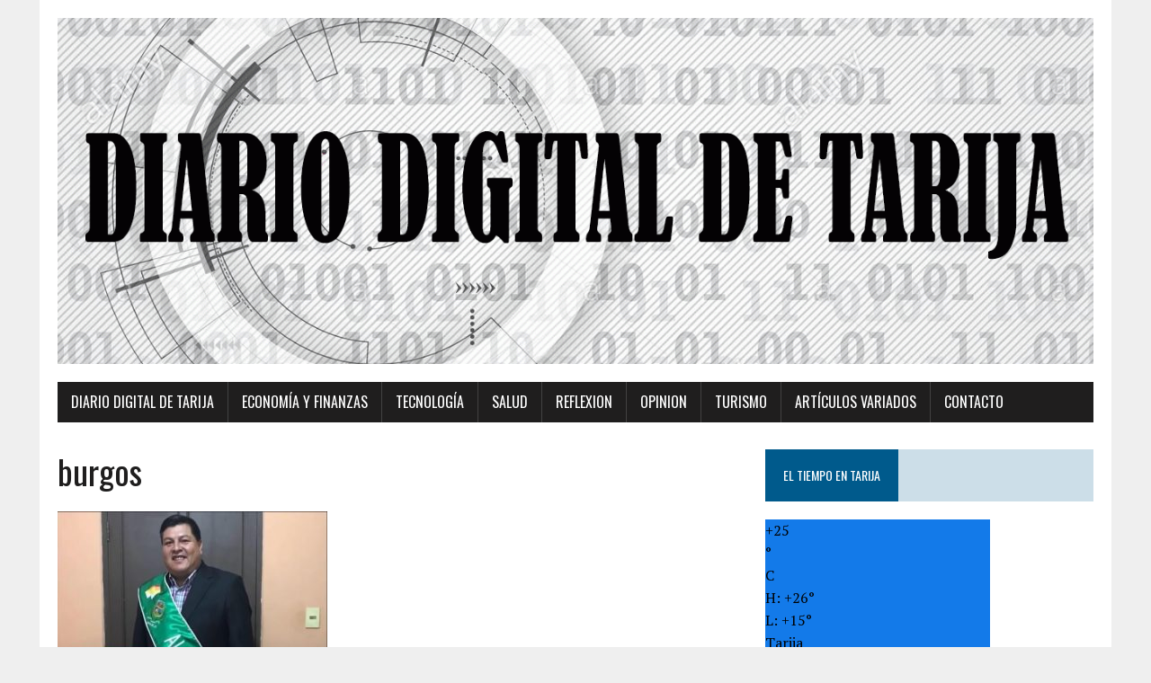

--- FILE ---
content_type: text/html; charset=UTF-8
request_url: https://diarioandaluz.com/titulares/burgos/
body_size: 10642
content:
<!DOCTYPE html>
<html class="no-js" dir="ltr" lang="es" prefix="og: https://ogp.me/ns#">
<head>
<meta charset="UTF-8">
<meta name="viewport" content="width=device-width, initial-scale=1.0">
<link rel="profile" href="http://gmpg.org/xfn/11" />
<title>burgos | Diario Digital de Tarija</title>

		<!-- All in One SEO 4.9.3 - aioseo.com -->
	<meta name="robots" content="max-image-preview:large" />
	<link rel="canonical" href="https://diarioandaluz.com/titulares/burgos/" />
	<meta name="generator" content="All in One SEO (AIOSEO) 4.9.3" />
		<meta property="og:locale" content="es_ES" />
		<meta property="og:site_name" content="Diario Digital de Tarija | El Primer Diario Digital de Tarija" />
		<meta property="og:type" content="article" />
		<meta property="og:title" content="burgos | Diario Digital de Tarija" />
		<meta property="og:url" content="https://diarioandaluz.com/titulares/burgos/" />
		<meta property="article:published_time" content="2021-12-04T11:47:23+00:00" />
		<meta property="article:modified_time" content="2021-12-04T11:47:23+00:00" />
		<meta name="twitter:card" content="summary" />
		<meta name="twitter:title" content="burgos | Diario Digital de Tarija" />
		<script type="application/ld+json" class="aioseo-schema">
			{"@context":"https:\/\/schema.org","@graph":[{"@type":"BreadcrumbList","@id":"https:\/\/diarioandaluz.com\/titulares\/burgos\/#breadcrumblist","itemListElement":[{"@type":"ListItem","@id":"https:\/\/diarioandaluz.com#listItem","position":1,"name":"Home","item":"https:\/\/diarioandaluz.com","nextItem":{"@type":"ListItem","@id":"https:\/\/diarioandaluz.com\/titulares\/burgos\/#listItem","name":"burgos"}},{"@type":"ListItem","@id":"https:\/\/diarioandaluz.com\/titulares\/burgos\/#listItem","position":2,"name":"burgos","previousItem":{"@type":"ListItem","@id":"https:\/\/diarioandaluz.com#listItem","name":"Home"}}]},{"@type":"ItemPage","@id":"https:\/\/diarioandaluz.com\/titulares\/burgos\/#itempage","url":"https:\/\/diarioandaluz.com\/titulares\/burgos\/","name":"burgos | Diario Digital de Tarija","inLanguage":"es-ES","isPartOf":{"@id":"https:\/\/diarioandaluz.com\/#website"},"breadcrumb":{"@id":"https:\/\/diarioandaluz.com\/titulares\/burgos\/#breadcrumblist"},"author":{"@id":"https:\/\/diarioandaluz.com\/author\/u7xl4\/#author"},"creator":{"@id":"https:\/\/diarioandaluz.com\/author\/u7xl4\/#author"},"datePublished":"2021-12-04T07:47:23-04:00","dateModified":"2021-12-04T07:47:23-04:00"},{"@type":"Organization","@id":"https:\/\/diarioandaluz.com\/#organization","name":"Diario Digital de Tarija","description":"El Primer Diario Digital de Tarija","url":"https:\/\/diarioandaluz.com\/"},{"@type":"Person","@id":"https:\/\/diarioandaluz.com\/author\/u7xl4\/#author","url":"https:\/\/diarioandaluz.com\/author\/u7xl4\/","name":"u7xl4","image":{"@type":"ImageObject","@id":"https:\/\/diarioandaluz.com\/titulares\/burgos\/#authorImage","url":"https:\/\/secure.gravatar.com\/avatar\/632de18a17309f2abbd6bb194a63e81556ac95b11366146e481cbce614515bc6?s=96&d=mm&r=g","width":96,"height":96,"caption":"u7xl4"}},{"@type":"WebSite","@id":"https:\/\/diarioandaluz.com\/#website","url":"https:\/\/diarioandaluz.com\/","name":"Diario Digital de Tarija","description":"El Primer Diario Digital de Tarija","inLanguage":"es-ES","publisher":{"@id":"https:\/\/diarioandaluz.com\/#organization"}}]}
		</script>
		<!-- All in One SEO -->

<link rel='dns-prefetch' href='//stats.wp.com' />
<link rel='dns-prefetch' href='//fonts.googleapis.com' />
<link rel='dns-prefetch' href='//widgets.wp.com' />
<link rel='dns-prefetch' href='//s0.wp.com' />
<link rel='dns-prefetch' href='//0.gravatar.com' />
<link rel='dns-prefetch' href='//1.gravatar.com' />
<link rel='dns-prefetch' href='//2.gravatar.com' />
<link rel='preconnect' href='//c0.wp.com' />
<link rel="alternate" type="application/rss+xml" title="Diario Digital de Tarija &raquo; Feed" href="https://diarioandaluz.com/feed/" />
<link rel="alternate" type="application/rss+xml" title="Diario Digital de Tarija &raquo; Feed de los comentarios" href="https://diarioandaluz.com/comments/feed/" />
<link rel="alternate" type="application/rss+xml" title="Diario Digital de Tarija &raquo; Comentario burgos del feed" href="https://diarioandaluz.com/titulares/burgos/feed/" />
<link rel="alternate" title="oEmbed (JSON)" type="application/json+oembed" href="https://diarioandaluz.com/wp-json/oembed/1.0/embed?url=https%3A%2F%2Fdiarioandaluz.com%2Ftitulares%2Fburgos%2F" />
<link rel="alternate" title="oEmbed (XML)" type="text/xml+oembed" href="https://diarioandaluz.com/wp-json/oembed/1.0/embed?url=https%3A%2F%2Fdiarioandaluz.com%2Ftitulares%2Fburgos%2F&#038;format=xml" />
<style id='wp-img-auto-sizes-contain-inline-css' type='text/css'>
img:is([sizes=auto i],[sizes^="auto," i]){contain-intrinsic-size:3000px 1500px}
/*# sourceURL=wp-img-auto-sizes-contain-inline-css */
</style>
<style id='wp-emoji-styles-inline-css' type='text/css'>

	img.wp-smiley, img.emoji {
		display: inline !important;
		border: none !important;
		box-shadow: none !important;
		height: 1em !important;
		width: 1em !important;
		margin: 0 0.07em !important;
		vertical-align: -0.1em !important;
		background: none !important;
		padding: 0 !important;
	}
/*# sourceURL=wp-emoji-styles-inline-css */
</style>
<style id='wp-block-library-inline-css' type='text/css'>
:root{--wp-block-synced-color:#7a00df;--wp-block-synced-color--rgb:122,0,223;--wp-bound-block-color:var(--wp-block-synced-color);--wp-editor-canvas-background:#ddd;--wp-admin-theme-color:#007cba;--wp-admin-theme-color--rgb:0,124,186;--wp-admin-theme-color-darker-10:#006ba1;--wp-admin-theme-color-darker-10--rgb:0,107,160.5;--wp-admin-theme-color-darker-20:#005a87;--wp-admin-theme-color-darker-20--rgb:0,90,135;--wp-admin-border-width-focus:2px}@media (min-resolution:192dpi){:root{--wp-admin-border-width-focus:1.5px}}.wp-element-button{cursor:pointer}:root .has-very-light-gray-background-color{background-color:#eee}:root .has-very-dark-gray-background-color{background-color:#313131}:root .has-very-light-gray-color{color:#eee}:root .has-very-dark-gray-color{color:#313131}:root .has-vivid-green-cyan-to-vivid-cyan-blue-gradient-background{background:linear-gradient(135deg,#00d084,#0693e3)}:root .has-purple-crush-gradient-background{background:linear-gradient(135deg,#34e2e4,#4721fb 50%,#ab1dfe)}:root .has-hazy-dawn-gradient-background{background:linear-gradient(135deg,#faaca8,#dad0ec)}:root .has-subdued-olive-gradient-background{background:linear-gradient(135deg,#fafae1,#67a671)}:root .has-atomic-cream-gradient-background{background:linear-gradient(135deg,#fdd79a,#004a59)}:root .has-nightshade-gradient-background{background:linear-gradient(135deg,#330968,#31cdcf)}:root .has-midnight-gradient-background{background:linear-gradient(135deg,#020381,#2874fc)}:root{--wp--preset--font-size--normal:16px;--wp--preset--font-size--huge:42px}.has-regular-font-size{font-size:1em}.has-larger-font-size{font-size:2.625em}.has-normal-font-size{font-size:var(--wp--preset--font-size--normal)}.has-huge-font-size{font-size:var(--wp--preset--font-size--huge)}.has-text-align-center{text-align:center}.has-text-align-left{text-align:left}.has-text-align-right{text-align:right}.has-fit-text{white-space:nowrap!important}#end-resizable-editor-section{display:none}.aligncenter{clear:both}.items-justified-left{justify-content:flex-start}.items-justified-center{justify-content:center}.items-justified-right{justify-content:flex-end}.items-justified-space-between{justify-content:space-between}.screen-reader-text{border:0;clip-path:inset(50%);height:1px;margin:-1px;overflow:hidden;padding:0;position:absolute;width:1px;word-wrap:normal!important}.screen-reader-text:focus{background-color:#ddd;clip-path:none;color:#444;display:block;font-size:1em;height:auto;left:5px;line-height:normal;padding:15px 23px 14px;text-decoration:none;top:5px;width:auto;z-index:100000}html :where(.has-border-color){border-style:solid}html :where([style*=border-top-color]){border-top-style:solid}html :where([style*=border-right-color]){border-right-style:solid}html :where([style*=border-bottom-color]){border-bottom-style:solid}html :where([style*=border-left-color]){border-left-style:solid}html :where([style*=border-width]){border-style:solid}html :where([style*=border-top-width]){border-top-style:solid}html :where([style*=border-right-width]){border-right-style:solid}html :where([style*=border-bottom-width]){border-bottom-style:solid}html :where([style*=border-left-width]){border-left-style:solid}html :where(img[class*=wp-image-]){height:auto;max-width:100%}:where(figure){margin:0 0 1em}html :where(.is-position-sticky){--wp-admin--admin-bar--position-offset:var(--wp-admin--admin-bar--height,0px)}@media screen and (max-width:600px){html :where(.is-position-sticky){--wp-admin--admin-bar--position-offset:0px}}

/*# sourceURL=wp-block-library-inline-css */
</style><style id='global-styles-inline-css' type='text/css'>
:root{--wp--preset--aspect-ratio--square: 1;--wp--preset--aspect-ratio--4-3: 4/3;--wp--preset--aspect-ratio--3-4: 3/4;--wp--preset--aspect-ratio--3-2: 3/2;--wp--preset--aspect-ratio--2-3: 2/3;--wp--preset--aspect-ratio--16-9: 16/9;--wp--preset--aspect-ratio--9-16: 9/16;--wp--preset--color--black: #000000;--wp--preset--color--cyan-bluish-gray: #abb8c3;--wp--preset--color--white: #ffffff;--wp--preset--color--pale-pink: #f78da7;--wp--preset--color--vivid-red: #cf2e2e;--wp--preset--color--luminous-vivid-orange: #ff6900;--wp--preset--color--luminous-vivid-amber: #fcb900;--wp--preset--color--light-green-cyan: #7bdcb5;--wp--preset--color--vivid-green-cyan: #00d084;--wp--preset--color--pale-cyan-blue: #8ed1fc;--wp--preset--color--vivid-cyan-blue: #0693e3;--wp--preset--color--vivid-purple: #9b51e0;--wp--preset--gradient--vivid-cyan-blue-to-vivid-purple: linear-gradient(135deg,rgb(6,147,227) 0%,rgb(155,81,224) 100%);--wp--preset--gradient--light-green-cyan-to-vivid-green-cyan: linear-gradient(135deg,rgb(122,220,180) 0%,rgb(0,208,130) 100%);--wp--preset--gradient--luminous-vivid-amber-to-luminous-vivid-orange: linear-gradient(135deg,rgb(252,185,0) 0%,rgb(255,105,0) 100%);--wp--preset--gradient--luminous-vivid-orange-to-vivid-red: linear-gradient(135deg,rgb(255,105,0) 0%,rgb(207,46,46) 100%);--wp--preset--gradient--very-light-gray-to-cyan-bluish-gray: linear-gradient(135deg,rgb(238,238,238) 0%,rgb(169,184,195) 100%);--wp--preset--gradient--cool-to-warm-spectrum: linear-gradient(135deg,rgb(74,234,220) 0%,rgb(151,120,209) 20%,rgb(207,42,186) 40%,rgb(238,44,130) 60%,rgb(251,105,98) 80%,rgb(254,248,76) 100%);--wp--preset--gradient--blush-light-purple: linear-gradient(135deg,rgb(255,206,236) 0%,rgb(152,150,240) 100%);--wp--preset--gradient--blush-bordeaux: linear-gradient(135deg,rgb(254,205,165) 0%,rgb(254,45,45) 50%,rgb(107,0,62) 100%);--wp--preset--gradient--luminous-dusk: linear-gradient(135deg,rgb(255,203,112) 0%,rgb(199,81,192) 50%,rgb(65,88,208) 100%);--wp--preset--gradient--pale-ocean: linear-gradient(135deg,rgb(255,245,203) 0%,rgb(182,227,212) 50%,rgb(51,167,181) 100%);--wp--preset--gradient--electric-grass: linear-gradient(135deg,rgb(202,248,128) 0%,rgb(113,206,126) 100%);--wp--preset--gradient--midnight: linear-gradient(135deg,rgb(2,3,129) 0%,rgb(40,116,252) 100%);--wp--preset--font-size--small: 13px;--wp--preset--font-size--medium: 20px;--wp--preset--font-size--large: 36px;--wp--preset--font-size--x-large: 42px;--wp--preset--spacing--20: 0.44rem;--wp--preset--spacing--30: 0.67rem;--wp--preset--spacing--40: 1rem;--wp--preset--spacing--50: 1.5rem;--wp--preset--spacing--60: 2.25rem;--wp--preset--spacing--70: 3.38rem;--wp--preset--spacing--80: 5.06rem;--wp--preset--shadow--natural: 6px 6px 9px rgba(0, 0, 0, 0.2);--wp--preset--shadow--deep: 12px 12px 50px rgba(0, 0, 0, 0.4);--wp--preset--shadow--sharp: 6px 6px 0px rgba(0, 0, 0, 0.2);--wp--preset--shadow--outlined: 6px 6px 0px -3px rgb(255, 255, 255), 6px 6px rgb(0, 0, 0);--wp--preset--shadow--crisp: 6px 6px 0px rgb(0, 0, 0);}:where(.is-layout-flex){gap: 0.5em;}:where(.is-layout-grid){gap: 0.5em;}body .is-layout-flex{display: flex;}.is-layout-flex{flex-wrap: wrap;align-items: center;}.is-layout-flex > :is(*, div){margin: 0;}body .is-layout-grid{display: grid;}.is-layout-grid > :is(*, div){margin: 0;}:where(.wp-block-columns.is-layout-flex){gap: 2em;}:where(.wp-block-columns.is-layout-grid){gap: 2em;}:where(.wp-block-post-template.is-layout-flex){gap: 1.25em;}:where(.wp-block-post-template.is-layout-grid){gap: 1.25em;}.has-black-color{color: var(--wp--preset--color--black) !important;}.has-cyan-bluish-gray-color{color: var(--wp--preset--color--cyan-bluish-gray) !important;}.has-white-color{color: var(--wp--preset--color--white) !important;}.has-pale-pink-color{color: var(--wp--preset--color--pale-pink) !important;}.has-vivid-red-color{color: var(--wp--preset--color--vivid-red) !important;}.has-luminous-vivid-orange-color{color: var(--wp--preset--color--luminous-vivid-orange) !important;}.has-luminous-vivid-amber-color{color: var(--wp--preset--color--luminous-vivid-amber) !important;}.has-light-green-cyan-color{color: var(--wp--preset--color--light-green-cyan) !important;}.has-vivid-green-cyan-color{color: var(--wp--preset--color--vivid-green-cyan) !important;}.has-pale-cyan-blue-color{color: var(--wp--preset--color--pale-cyan-blue) !important;}.has-vivid-cyan-blue-color{color: var(--wp--preset--color--vivid-cyan-blue) !important;}.has-vivid-purple-color{color: var(--wp--preset--color--vivid-purple) !important;}.has-black-background-color{background-color: var(--wp--preset--color--black) !important;}.has-cyan-bluish-gray-background-color{background-color: var(--wp--preset--color--cyan-bluish-gray) !important;}.has-white-background-color{background-color: var(--wp--preset--color--white) !important;}.has-pale-pink-background-color{background-color: var(--wp--preset--color--pale-pink) !important;}.has-vivid-red-background-color{background-color: var(--wp--preset--color--vivid-red) !important;}.has-luminous-vivid-orange-background-color{background-color: var(--wp--preset--color--luminous-vivid-orange) !important;}.has-luminous-vivid-amber-background-color{background-color: var(--wp--preset--color--luminous-vivid-amber) !important;}.has-light-green-cyan-background-color{background-color: var(--wp--preset--color--light-green-cyan) !important;}.has-vivid-green-cyan-background-color{background-color: var(--wp--preset--color--vivid-green-cyan) !important;}.has-pale-cyan-blue-background-color{background-color: var(--wp--preset--color--pale-cyan-blue) !important;}.has-vivid-cyan-blue-background-color{background-color: var(--wp--preset--color--vivid-cyan-blue) !important;}.has-vivid-purple-background-color{background-color: var(--wp--preset--color--vivid-purple) !important;}.has-black-border-color{border-color: var(--wp--preset--color--black) !important;}.has-cyan-bluish-gray-border-color{border-color: var(--wp--preset--color--cyan-bluish-gray) !important;}.has-white-border-color{border-color: var(--wp--preset--color--white) !important;}.has-pale-pink-border-color{border-color: var(--wp--preset--color--pale-pink) !important;}.has-vivid-red-border-color{border-color: var(--wp--preset--color--vivid-red) !important;}.has-luminous-vivid-orange-border-color{border-color: var(--wp--preset--color--luminous-vivid-orange) !important;}.has-luminous-vivid-amber-border-color{border-color: var(--wp--preset--color--luminous-vivid-amber) !important;}.has-light-green-cyan-border-color{border-color: var(--wp--preset--color--light-green-cyan) !important;}.has-vivid-green-cyan-border-color{border-color: var(--wp--preset--color--vivid-green-cyan) !important;}.has-pale-cyan-blue-border-color{border-color: var(--wp--preset--color--pale-cyan-blue) !important;}.has-vivid-cyan-blue-border-color{border-color: var(--wp--preset--color--vivid-cyan-blue) !important;}.has-vivid-purple-border-color{border-color: var(--wp--preset--color--vivid-purple) !important;}.has-vivid-cyan-blue-to-vivid-purple-gradient-background{background: var(--wp--preset--gradient--vivid-cyan-blue-to-vivid-purple) !important;}.has-light-green-cyan-to-vivid-green-cyan-gradient-background{background: var(--wp--preset--gradient--light-green-cyan-to-vivid-green-cyan) !important;}.has-luminous-vivid-amber-to-luminous-vivid-orange-gradient-background{background: var(--wp--preset--gradient--luminous-vivid-amber-to-luminous-vivid-orange) !important;}.has-luminous-vivid-orange-to-vivid-red-gradient-background{background: var(--wp--preset--gradient--luminous-vivid-orange-to-vivid-red) !important;}.has-very-light-gray-to-cyan-bluish-gray-gradient-background{background: var(--wp--preset--gradient--very-light-gray-to-cyan-bluish-gray) !important;}.has-cool-to-warm-spectrum-gradient-background{background: var(--wp--preset--gradient--cool-to-warm-spectrum) !important;}.has-blush-light-purple-gradient-background{background: var(--wp--preset--gradient--blush-light-purple) !important;}.has-blush-bordeaux-gradient-background{background: var(--wp--preset--gradient--blush-bordeaux) !important;}.has-luminous-dusk-gradient-background{background: var(--wp--preset--gradient--luminous-dusk) !important;}.has-pale-ocean-gradient-background{background: var(--wp--preset--gradient--pale-ocean) !important;}.has-electric-grass-gradient-background{background: var(--wp--preset--gradient--electric-grass) !important;}.has-midnight-gradient-background{background: var(--wp--preset--gradient--midnight) !important;}.has-small-font-size{font-size: var(--wp--preset--font-size--small) !important;}.has-medium-font-size{font-size: var(--wp--preset--font-size--medium) !important;}.has-large-font-size{font-size: var(--wp--preset--font-size--large) !important;}.has-x-large-font-size{font-size: var(--wp--preset--font-size--x-large) !important;}
/*# sourceURL=global-styles-inline-css */
</style>

<style id='classic-theme-styles-inline-css' type='text/css'>
/*! This file is auto-generated */
.wp-block-button__link{color:#fff;background-color:#32373c;border-radius:9999px;box-shadow:none;text-decoration:none;padding:calc(.667em + 2px) calc(1.333em + 2px);font-size:1.125em}.wp-block-file__button{background:#32373c;color:#fff;text-decoration:none}
/*# sourceURL=/wp-includes/css/classic-themes.min.css */
</style>
<link rel='stylesheet' id='aptf-bxslider-css' href='https://diarioandaluz.com/wp-content/plugins/accesspress-twitter-feed/css/jquery.bxslider.css?ver=1.6.9' type='text/css' media='all' />
<link rel='stylesheet' id='aptf-front-css-css' href='https://diarioandaluz.com/wp-content/plugins/accesspress-twitter-feed/css/frontend.css?ver=1.6.9' type='text/css' media='all' />
<link rel='stylesheet' id='aptf-font-css-css' href='https://diarioandaluz.com/wp-content/plugins/accesspress-twitter-feed/css/fonts.css?ver=1.6.9' type='text/css' media='all' />
<link rel='stylesheet' id='share-on-whatsapp-style-file-css' href='https://diarioandaluz.com/wp-content/plugins/share-post-on-whatsapp/includes/whatsappshare.css?ver=6.9' type='text/css' media='all' />
<link rel='stylesheet' id='mh-google-fonts-css' href='https://fonts.googleapis.com/css?family=Oswald:400,700,300|PT+Serif:400,400italic,700,700italic' type='text/css' media='all' />
<link rel='stylesheet' id='mh-font-awesome-css' href='https://diarioandaluz.com/wp-content/themes/mh-newsdesk-lite/includes/font-awesome.min.css' type='text/css' media='all' />
<link rel='stylesheet' id='mh-style-css' href='https://diarioandaluz.com/wp-content/themes/mh-newsdesk-lite/style.css?ver=6.9' type='text/css' media='all' />
<link rel='stylesheet' id='jetpack_likes-css' href='https://c0.wp.com/p/jetpack/15.4/modules/likes/style.css' type='text/css' media='all' />
<script type="text/javascript" src="https://c0.wp.com/c/6.9/wp-includes/js/jquery/jquery.min.js" id="jquery-core-js"></script>
<script type="text/javascript" src="https://c0.wp.com/c/6.9/wp-includes/js/jquery/jquery-migrate.min.js" id="jquery-migrate-js"></script>
<script type="text/javascript" src="https://diarioandaluz.com/wp-content/plugins/accesspress-twitter-feed/js/jquery.bxslider.min.js?ver=1.6.9" id="aptf-bxslider-js"></script>
<script type="text/javascript" src="https://diarioandaluz.com/wp-content/plugins/accesspress-twitter-feed/js/frontend.js?ver=1.6.9" id="aptf-front-js-js"></script>
<script type="text/javascript" src="https://diarioandaluz.com/wp-content/plugins/share-post-on-whatsapp/includes/whatsappshare.js?ver=6.9" id="share-on-whatsapp-script-file-js"></script>
<script type="text/javascript" src="https://diarioandaluz.com/wp-content/themes/mh-newsdesk-lite/js/scripts.js?ver=6.9" id="mh-scripts-js"></script>
<link rel="https://api.w.org/" href="https://diarioandaluz.com/wp-json/" /><link rel="alternate" title="JSON" type="application/json" href="https://diarioandaluz.com/wp-json/wp/v2/media/84121" /><link rel="EditURI" type="application/rsd+xml" title="RSD" href="https://diarioandaluz.com/xmlrpc.php?rsd" />
<meta name="generator" content="WordPress 6.9" />
<link rel='shortlink' href='https://diarioandaluz.com/?p=84121' />
	<style>img#wpstats{display:none}</style>
		<!--[if lt IE 9]>
<script src="https://diarioandaluz.com/wp-content/themes/mh-newsdesk-lite/js/css3-mediaqueries.js"></script>
<![endif]-->
<link rel="icon" href="https://diarioandaluz.com/wp-content/uploads/2019/09/cropped-logo-perfil-1-32x32.png" sizes="32x32" />
<link rel="icon" href="https://diarioandaluz.com/wp-content/uploads/2019/09/cropped-logo-perfil-1-192x192.png" sizes="192x192" />
<link rel="apple-touch-icon" href="https://diarioandaluz.com/wp-content/uploads/2019/09/cropped-logo-perfil-1-180x180.png" />
<meta name="msapplication-TileImage" content="https://diarioandaluz.com/wp-content/uploads/2019/09/cropped-logo-perfil-1-270x270.png" />
</head>
<body class="attachment wp-singular attachment-template-default attachmentid-84121 attachment-jpeg wp-theme-mh-newsdesk-lite mh-right-sb">
<div id="mh-wrapper">
<header class="mh-header">
	<div class="header-wrap mh-clearfix">
		<a href="https://diarioandaluz.com/" title="Diario Digital de Tarija" rel="home">
<div class="logo-wrap" role="banner">
<img src="https://diarioandaluz.com/wp-content/uploads/2019/09/cropped-header-diario-digital-1.gif" height="434" width="1300" alt="Diario Digital de Tarija" />
</div>
</a>
	</div>
	<div class="header-menu mh-clearfix">
		<nav class="main-nav mh-clearfix">
			<div class="menu-principal-container"><ul id="menu-principal" class="menu"><li id="menu-item-82462" class="menu-item menu-item-type-post_type menu-item-object-page menu-item-home menu-item-82462"><a href="https://diarioandaluz.com/">Diario Digital de Tarija</a></li>
<li id="menu-item-70075" class="menu-item menu-item-type-taxonomy menu-item-object-category menu-item-70075"><a href="https://diarioandaluz.com/category/economia-y-finanzas/">Economía y Finanzas</a></li>
<li id="menu-item-84923" class="menu-item menu-item-type-taxonomy menu-item-object-category menu-item-84923"><a href="https://diarioandaluz.com/category/tecnologia/">TECNOLOGÍA</a></li>
<li id="menu-item-70093" class="menu-item menu-item-type-taxonomy menu-item-object-category menu-item-70093"><a href="https://diarioandaluz.com/category/salud/">Salud</a></li>
<li id="menu-item-70076" class="menu-item menu-item-type-taxonomy menu-item-object-category menu-item-70076"><a href="https://diarioandaluz.com/category/reflexion/">Reflexion</a></li>
<li id="menu-item-78747" class="menu-item menu-item-type-taxonomy menu-item-object-category menu-item-78747"><a href="https://diarioandaluz.com/category/opinion/">Opinion</a></li>
<li id="menu-item-84925" class="menu-item menu-item-type-taxonomy menu-item-object-category menu-item-84925"><a href="https://diarioandaluz.com/category/turismo/">Turismo</a></li>
<li id="menu-item-70095" class="menu-item menu-item-type-taxonomy menu-item-object-category menu-item-70095"><a href="https://diarioandaluz.com/category/front/">Artículos variados</a></li>
<li id="menu-item-70429" class="menu-item menu-item-type-post_type menu-item-object-page menu-item-70429"><a href="https://diarioandaluz.com/contacto-2/">Contacto</a></li>
</ul></div>		</nav>
	</div>
</header><div class="mh-section mh-group">
	<div id="main-content" class="mh-content"><article id="post-84121" class="post-84121 attachment type-attachment status-inherit hentry">
	<header class="entry-header">
		<h1 class="page-title">burgos</h1>
	</header>
	<div class="entry-content mh-clearfix">
		<p class="attachment"><a href='https://diarioandaluz.com/wp-content/uploads/2021/12/burgos.jpg'><img fetchpriority="high" decoding="async" width="300" height="212" src="https://diarioandaluz.com/wp-content/uploads/2021/12/burgos-300x212.jpg" class="attachment-medium size-medium" alt="" srcset="https://diarioandaluz.com/wp-content/uploads/2021/12/burgos-300x212.jpg 300w, https://diarioandaluz.com/wp-content/uploads/2021/12/burgos.jpg 617w" sizes="(max-width: 300px) 100vw, 300px" data-attachment-id="84121" data-permalink="https://diarioandaluz.com/titulares/burgos/" data-orig-file="https://diarioandaluz.com/wp-content/uploads/2021/12/burgos.jpg" data-orig-size="617,437" data-comments-opened="1" data-image-meta="{&quot;aperture&quot;:&quot;0&quot;,&quot;credit&quot;:&quot;&quot;,&quot;camera&quot;:&quot;&quot;,&quot;caption&quot;:&quot;&quot;,&quot;created_timestamp&quot;:&quot;0&quot;,&quot;copyright&quot;:&quot;&quot;,&quot;focal_length&quot;:&quot;0&quot;,&quot;iso&quot;:&quot;0&quot;,&quot;shutter_speed&quot;:&quot;0&quot;,&quot;title&quot;:&quot;&quot;,&quot;orientation&quot;:&quot;0&quot;}" data-image-title="burgos" data-image-description="" data-image-caption="" data-medium-file="https://diarioandaluz.com/wp-content/uploads/2021/12/burgos-300x212.jpg" data-large-file="https://diarioandaluz.com/wp-content/uploads/2021/12/burgos.jpg" /></a></p>
<div class='share-to-whatsapp-wrapper'><div class='share-on-whsp'>Share on: </div><a data-text='burgos' data-link='https://diarioandaluz.com/titulares/burgos/' class='whatsapp-button whatsapp-share'>WhatsApp</a><div class='clear '></div></div>	</div>
</article><div class="comments-wrap">
<h4 class="comment-section-title"><span class="comment-count">Sé el primero en comentar</span> <span class="comment-count-more">en «burgos»</span></h4>
</div>
	<div id="respond" class="comment-respond">
		<h3 id="reply-title" class="comment-reply-title">Deja un comentario <small><a rel="nofollow" id="cancel-comment-reply-link" href="/titulares/burgos/#respond" style="display:none;">Cancelar la respuesta</a></small></h3><form action="https://diarioandaluz.com/wp-comments-post.php" method="post" id="commentform" class="comment-form"><p class="comment-notes">Tu dirección de correo electrónico no será publicada.</p><p class="comment-form-comment"><label for="comment">Comentario</label><br/><textarea id="comment" name="comment" cols="45" rows="5" aria-required="true"></textarea></p><p class="comment-form-author"><label for="author">Nombre</label><span class="required">*</span><br/><input id="author" name="author" type="text" value="" size="30" aria-required='true' /></p>
<p class="comment-form-email"><label for="email">Correo electrónico</label><span class="required">*</span><br/><input id="email" name="email" type="text" value="" size="30" aria-required='true' /></p>
<p class="comment-form-url"><label for="url">Web</label><br/><input id="url" name="url" type="text" value="" size="30" /></p>
<p class="comment-form-cookies-consent"><input id="wp-comment-cookies-consent" name="wp-comment-cookies-consent" type="checkbox" value="yes" /><label for="wp-comment-cookies-consent">Guardar mi nombre, correo electrónico y web en este navegador para la próxima vez que haga un comentario.</label></p>
<p class="form-submit"><input name="submit" type="submit" id="submit" class="submit" value="Publicar el comentario" /> <input type='hidden' name='comment_post_ID' value='84121' id='comment_post_ID' />
<input type='hidden' name='comment_parent' id='comment_parent' value='0' />
</p><p style="display: none !important;" class="akismet-fields-container" data-prefix="ak_"><label>&#916;<textarea name="ak_hp_textarea" cols="45" rows="8" maxlength="100"></textarea></label><input type="hidden" id="ak_js_1" name="ak_js" value="178"/><script>document.getElementById( "ak_js_1" ).setAttribute( "value", ( new Date() ).getTime() );</script></p></form>	</div><!-- #respond -->
		</div>
	<aside class="mh-sidebar">
	<div id="text-7" class="sb-widget mh-clearfix widget_text"><h4 class="widget-title"><span>El tiempo en Tarija</span></h4>			<div class="textwidget"><p><!-- weather widget start --></p>
<div id="m-booked-weather-bl250-8115">
<div class="booked-wzs-250-175 weather-customize" style="background-color:#137AE9;width:250px;" id="width1">
<div class="booked-wzs-250-175_in">
<div class="booked-wzs-250-175-data">
<div class="booked-wzs-250-175-left-img wrz-03"> </div>
<div class="booked-wzs-250-175-right">
<div class="booked-wzs-day-deck">
<div class="booked-wzs-day-val">
<div class="booked-wzs-day-number"><span class="plus">+</span>21</div>
<div class="booked-wzs-day-dergee">
<div class="booked-wzs-day-dergee-val">&deg;</div>
<div class="booked-wzs-day-dergee-name">C</div>
</p></div>
</p></div>
<div class="booked-wzs-day">
<div class="booked-wzs-day-d">H: <span class="plus">+</span>25&deg;</div>
<div class="booked-wzs-day-n">L: <span class="plus">+</span>8&deg;</div>
</p></div>
</p></div>
<div class="booked-wzs-250-175-info">
<div class="booked-wzs-250-175-city">Tarija </div>
<div class="booked-wzs-250-175-date">Martes, 22 Junio</div>
<div class="booked-wzs-left"> <span class="booked-wzs-bottom-l">Previsión para 7 días</span> </div>
</p></div>
</p></div>
</p></div>
<table cellpadding="0" cellspacing="0" class="booked-wzs-table-250">
<tr>
<td>Mié</td>
<td>Juv</td>
<td>Vie</td>
<td>Sáb</td>
<td>Dom</td>
<td>Lun</td>
</tr>
<tr>
<td class="week-day-ico">
<div class="wrz-sml wrzs-03"></div>
</td>
<td class="week-day-ico">
<div class="wrz-sml wrzs-01"></div>
</td>
<td class="week-day-ico">
<div class="wrz-sml wrzs-03"></div>
</td>
<td class="week-day-ico">
<div class="wrz-sml wrzs-03"></div>
</td>
<td class="week-day-ico">
<div class="wrz-sml wrzs-03"></div>
</td>
<td class="week-day-ico">
<div class="wrz-sml wrzs-03"></div>
</td>
</tr>
<tr>
<td class="week-day-val"><span class="plus">+</span>29&deg;</td>
<td class="week-day-val"><span class="plus">+</span>20&deg;</td>
<td class="week-day-val"><span class="plus">+</span>23&deg;</td>
<td class="week-day-val"><span class="plus">+</span>18&deg;</td>
<td class="week-day-val"><span class="plus">+</span>8&deg;</td>
<td class="week-day-val"><span class="plus">+</span>12&deg;</td>
</tr>
<tr>
<td class="week-day-val"><span class="plus">+</span>14&deg;</td>
<td class="week-day-val"><span class="plus">+</span>10&deg;</td>
<td class="week-day-val"><span class="plus">+</span>10&deg;</td>
<td class="week-day-val"><span class="plus">+</span>7&deg;</td>
<td class="week-day-val"><span class="plus">+</span>4&deg;</td>
<td class="week-day-val"><span class="plus">+</span>4&deg;</td>
</tr>
</table>
<p> </a> </div>
</p></div>
</p></div>
<p><script type="text/javascript"> var css_file=document.createElement("link"); var widgetUrl = location.href; css_file.setAttribute("rel","stylesheet"); css_file.setAttribute("type","text/css"); css_file.setAttribute("href",'https://s.bookcdn.com/css/w/booked-wzs-widget-275.css?v=0.0.1'); document.getElementsByTagName("head")[0].appendChild(css_file); function setWidgetData_8115(data) { if(typeof(data) != 'undefined' && data.results.length > 0) { for(var i = 0; i < data.results.length; ++i) { var objMainBlock = document.getElementById('m-booked-weather-bl250-8115'); if(objMainBlock !== null) { var copyBlock = document.getElementById('m-bookew-weather-copy-'+data.results[i].widget_type); objMainBlock.innerHTML = data.results[i].html_code; if(copyBlock !== null) objMainBlock.appendChild(copyBlock); } } } else { alert('data=undefined||data.results is empty'); } } var widgetSrc = "https://widgets.booked.net/weather/info?action=get_weather_info;ver=7;cityID=10826;type=3;scode=124;ltid=3458;domid=582;anc_id=93970;countday=undefined;cmetric=1;wlangID=4;color=137AE9;wwidth=250;header_color=ffffff;text_color=333333;link_color=08488D;border_form=1;footer_color=ffffff;footer_text_color=333333;transparent=0;v=0.0.1";widgetSrc += ';ref=' + widgetUrl;widgetSrc += ';rand_id=8115';var weatherBookedScript = document.createElement("script"); weatherBookedScript.setAttribute("type", "text/javascript"); weatherBookedScript.src = widgetSrc; document.body.appendChild(weatherBookedScript) </script><!-- weather widget end --></p>
</div>
		</div><div id="media_image-6" class="sb-widget mh-clearfix widget_media_image"><h4 class="widget-title"><span>EN UN DIA COMO HOY</span></h4><a href="https://diarioandaluz.com/2017/01/30/en-un-dia-como-hoy-30-de-enero/"><img width="850" height="510" src="https://diarioandaluz.com/wp-content/uploads/2021/01/mahatma-gandhi.jpg" class="image wp-image-82903  attachment-full size-full" alt="" style="max-width: 100%; height: auto;" title="EN UN DIA COMO HOY" decoding="async" loading="lazy" srcset="https://diarioandaluz.com/wp-content/uploads/2021/01/mahatma-gandhi.jpg 850w, https://diarioandaluz.com/wp-content/uploads/2021/01/mahatma-gandhi-300x180.jpg 300w, https://diarioandaluz.com/wp-content/uploads/2021/01/mahatma-gandhi-768x461.jpg 768w" sizes="auto, (max-width: 850px) 100vw, 850px" data-attachment-id="82903" data-permalink="https://diarioandaluz.com/mahatma-gandhi/" data-orig-file="https://diarioandaluz.com/wp-content/uploads/2021/01/mahatma-gandhi.jpg" data-orig-size="850,510" data-comments-opened="1" data-image-meta="{&quot;aperture&quot;:&quot;0&quot;,&quot;credit&quot;:&quot;&quot;,&quot;camera&quot;:&quot;&quot;,&quot;caption&quot;:&quot;&quot;,&quot;created_timestamp&quot;:&quot;0&quot;,&quot;copyright&quot;:&quot;&quot;,&quot;focal_length&quot;:&quot;0&quot;,&quot;iso&quot;:&quot;0&quot;,&quot;shutter_speed&quot;:&quot;0&quot;,&quot;title&quot;:&quot;&quot;,&quot;orientation&quot;:&quot;0&quot;}" data-image-title="mahatma-gandhi" data-image-description="" data-image-caption="" data-medium-file="https://diarioandaluz.com/wp-content/uploads/2021/01/mahatma-gandhi-300x180.jpg" data-large-file="https://diarioandaluz.com/wp-content/uploads/2021/01/mahatma-gandhi.jpg" /></a></div><div id="media_image-2" class="sb-widget mh-clearfix widget_media_image"><h4 class="widget-title"><span>Ayuda Social</span></h4><img width="300" height="210" src="https://diarioandaluz.com/wp-content/uploads/2019/09/cam-300x210.jpg" class="image wp-image-70078  attachment-medium size-medium" alt="" style="max-width: 100%; height: auto;" decoding="async" loading="lazy" data-attachment-id="70078" data-permalink="https://diarioandaluz.com/cam/" data-orig-file="https://diarioandaluz.com/wp-content/uploads/2019/09/cam.jpg" data-orig-size="300,210" data-comments-opened="1" data-image-meta="{&quot;aperture&quot;:&quot;0&quot;,&quot;credit&quot;:&quot;&quot;,&quot;camera&quot;:&quot;&quot;,&quot;caption&quot;:&quot;&quot;,&quot;created_timestamp&quot;:&quot;0&quot;,&quot;copyright&quot;:&quot;&quot;,&quot;focal_length&quot;:&quot;0&quot;,&quot;iso&quot;:&quot;0&quot;,&quot;shutter_speed&quot;:&quot;0&quot;,&quot;title&quot;:&quot;&quot;,&quot;orientation&quot;:&quot;0&quot;}" data-image-title="cam" data-image-description="" data-image-caption="" data-medium-file="https://diarioandaluz.com/wp-content/uploads/2019/09/cam-300x210.jpg" data-large-file="https://diarioandaluz.com/wp-content/uploads/2019/09/cam.jpg" /></div><div id="media_image-7" class="sb-widget mh-clearfix widget_media_image"><h4 class="widget-title"><span>Portal Digital de Tarija</span></h4><a href="https://tarija-digital.com/"><img width="300" height="209" src="https://diarioandaluz.com/wp-content/uploads/2026/01/logo-td-300x209.jpg" class="image wp-image-88991  attachment-medium size-medium" alt="" style="max-width: 100%; height: auto;" decoding="async" loading="lazy" srcset="https://diarioandaluz.com/wp-content/uploads/2026/01/logo-td-300x209.jpg 300w, https://diarioandaluz.com/wp-content/uploads/2026/01/logo-td-150x104.jpg 150w, https://diarioandaluz.com/wp-content/uploads/2026/01/logo-td.jpg 325w" sizes="auto, (max-width: 300px) 100vw, 300px" data-attachment-id="88991" data-permalink="https://diarioandaluz.com/logo-td/" data-orig-file="https://diarioandaluz.com/wp-content/uploads/2026/01/logo-td.jpg" data-orig-size="325,226" data-comments-opened="1" data-image-meta="{&quot;aperture&quot;:&quot;0&quot;,&quot;credit&quot;:&quot;&quot;,&quot;camera&quot;:&quot;&quot;,&quot;caption&quot;:&quot;&quot;,&quot;created_timestamp&quot;:&quot;0&quot;,&quot;copyright&quot;:&quot;&quot;,&quot;focal_length&quot;:&quot;0&quot;,&quot;iso&quot;:&quot;0&quot;,&quot;shutter_speed&quot;:&quot;0&quot;,&quot;title&quot;:&quot;&quot;,&quot;orientation&quot;:&quot;0&quot;}" data-image-title="logo-td" data-image-description="" data-image-caption="" data-medium-file="https://diarioandaluz.com/wp-content/uploads/2026/01/logo-td-300x209.jpg" data-large-file="https://diarioandaluz.com/wp-content/uploads/2026/01/logo-td.jpg" /></a></div><div id="sfp_page_plugin_widget-3" class="sb-widget mh-clearfix widget_sfp_page_plugin_widget"><h4 class="widget-title"><span>Siguenos en Facebook</span></h4><div id="fb-root"></div>
<script>
	(function(d){
		var js, id = 'facebook-jssdk';
		if (d.getElementById(id)) {return;}
		js = d.createElement('script');
		js.id = id;
		js.async = true;
		js.src = "//connect.facebook.net/es_LA/all.js#xfbml=1";
		d.getElementsByTagName('head')[0].appendChild(js);
	}(document));
</script>
<!-- SFPlugin by topdevs.net -->
<!-- Page Plugin Code START -->
<div class="sfp-container">
	<div class="fb-page"
		data-href="http://www.facebook.com/DiarioAndaluzTarija/"
		data-width=""
		data-height=""
		data-hide-cover="false"
		data-show-facepile="true"
		data-small-header="false"
		data-tabs="">
	</div>
</div>
<!-- Page Plugin Code END --></div><div id="search-2" class="sb-widget mh-clearfix widget_search"><h4 class="widget-title"><span>Buscar en el Diario Digital de Tarija</span></h4><form role="search" method="get" class="search-form" action="https://diarioandaluz.com/">
				<label>
					<span class="screen-reader-text">Buscar:</span>
					<input type="search" class="search-field" placeholder="Buscar &hellip;" value="" name="s" />
				</label>
				<input type="submit" class="search-submit" value="Buscar" />
			</form></div></aside></div>
</div>
<footer class="mh-footer">
	<div class="wrapper-inner">
		<p class="copyright">Copyright 2026 | MH Newsdesk Lite por <a href="https://www.mhthemes.com/" rel="nofollow">MH Themes</a></p>
	

<script async src="https://pagead2.googlesyndication.com/pagead/js/adsbygoogle.js?client=ca-pub-5390438432000731"
     crossorigin="anonymous"></script>

 <style>
    #M711684ScriptRootC1137797 {
        min-height: 300px;
    }
</style>
                    

</div>
</footer>
<script type="speculationrules">
{"prefetch":[{"source":"document","where":{"and":[{"href_matches":"/*"},{"not":{"href_matches":["/wp-*.php","/wp-admin/*","/wp-content/uploads/*","/wp-content/*","/wp-content/plugins/*","/wp-content/themes/mh-newsdesk-lite/*","/*\\?(.+)"]}},{"not":{"selector_matches":"a[rel~=\"nofollow\"]"}},{"not":{"selector_matches":".no-prefetch, .no-prefetch a"}}]},"eagerness":"conservative"}]}
</script>
<script type="text/javascript" src="https://c0.wp.com/c/6.9/wp-includes/js/comment-reply.min.js" id="comment-reply-js" async="async" data-wp-strategy="async" fetchpriority="low"></script>
<script type="text/javascript" id="jetpack-stats-js-before">
/* <![CDATA[ */
_stq = window._stq || [];
_stq.push([ "view", {"v":"ext","blog":"45649378","post":"84121","tz":"-4","srv":"diarioandaluz.com","j":"1:15.4"} ]);
_stq.push([ "clickTrackerInit", "45649378", "84121" ]);
//# sourceURL=jetpack-stats-js-before
/* ]]> */
</script>
<script type="text/javascript" src="https://stats.wp.com/e-202605.js" id="jetpack-stats-js" defer="defer" data-wp-strategy="defer"></script>
<script defer type="text/javascript" src="https://diarioandaluz.com/wp-content/plugins/akismet/_inc/akismet-frontend.js?ver=1763037423" id="akismet-frontend-js"></script>
<script id="wp-emoji-settings" type="application/json">
{"baseUrl":"https://s.w.org/images/core/emoji/17.0.2/72x72/","ext":".png","svgUrl":"https://s.w.org/images/core/emoji/17.0.2/svg/","svgExt":".svg","source":{"concatemoji":"https://diarioandaluz.com/wp-includes/js/wp-emoji-release.min.js?ver=6.9"}}
</script>
<script type="module">
/* <![CDATA[ */
/*! This file is auto-generated */
const a=JSON.parse(document.getElementById("wp-emoji-settings").textContent),o=(window._wpemojiSettings=a,"wpEmojiSettingsSupports"),s=["flag","emoji"];function i(e){try{var t={supportTests:e,timestamp:(new Date).valueOf()};sessionStorage.setItem(o,JSON.stringify(t))}catch(e){}}function c(e,t,n){e.clearRect(0,0,e.canvas.width,e.canvas.height),e.fillText(t,0,0);t=new Uint32Array(e.getImageData(0,0,e.canvas.width,e.canvas.height).data);e.clearRect(0,0,e.canvas.width,e.canvas.height),e.fillText(n,0,0);const a=new Uint32Array(e.getImageData(0,0,e.canvas.width,e.canvas.height).data);return t.every((e,t)=>e===a[t])}function p(e,t){e.clearRect(0,0,e.canvas.width,e.canvas.height),e.fillText(t,0,0);var n=e.getImageData(16,16,1,1);for(let e=0;e<n.data.length;e++)if(0!==n.data[e])return!1;return!0}function u(e,t,n,a){switch(t){case"flag":return n(e,"\ud83c\udff3\ufe0f\u200d\u26a7\ufe0f","\ud83c\udff3\ufe0f\u200b\u26a7\ufe0f")?!1:!n(e,"\ud83c\udde8\ud83c\uddf6","\ud83c\udde8\u200b\ud83c\uddf6")&&!n(e,"\ud83c\udff4\udb40\udc67\udb40\udc62\udb40\udc65\udb40\udc6e\udb40\udc67\udb40\udc7f","\ud83c\udff4\u200b\udb40\udc67\u200b\udb40\udc62\u200b\udb40\udc65\u200b\udb40\udc6e\u200b\udb40\udc67\u200b\udb40\udc7f");case"emoji":return!a(e,"\ud83e\u1fac8")}return!1}function f(e,t,n,a){let r;const o=(r="undefined"!=typeof WorkerGlobalScope&&self instanceof WorkerGlobalScope?new OffscreenCanvas(300,150):document.createElement("canvas")).getContext("2d",{willReadFrequently:!0}),s=(o.textBaseline="top",o.font="600 32px Arial",{});return e.forEach(e=>{s[e]=t(o,e,n,a)}),s}function r(e){var t=document.createElement("script");t.src=e,t.defer=!0,document.head.appendChild(t)}a.supports={everything:!0,everythingExceptFlag:!0},new Promise(t=>{let n=function(){try{var e=JSON.parse(sessionStorage.getItem(o));if("object"==typeof e&&"number"==typeof e.timestamp&&(new Date).valueOf()<e.timestamp+604800&&"object"==typeof e.supportTests)return e.supportTests}catch(e){}return null}();if(!n){if("undefined"!=typeof Worker&&"undefined"!=typeof OffscreenCanvas&&"undefined"!=typeof URL&&URL.createObjectURL&&"undefined"!=typeof Blob)try{var e="postMessage("+f.toString()+"("+[JSON.stringify(s),u.toString(),c.toString(),p.toString()].join(",")+"));",a=new Blob([e],{type:"text/javascript"});const r=new Worker(URL.createObjectURL(a),{name:"wpTestEmojiSupports"});return void(r.onmessage=e=>{i(n=e.data),r.terminate(),t(n)})}catch(e){}i(n=f(s,u,c,p))}t(n)}).then(e=>{for(const n in e)a.supports[n]=e[n],a.supports.everything=a.supports.everything&&a.supports[n],"flag"!==n&&(a.supports.everythingExceptFlag=a.supports.everythingExceptFlag&&a.supports[n]);var t;a.supports.everythingExceptFlag=a.supports.everythingExceptFlag&&!a.supports.flag,a.supports.everything||((t=a.source||{}).concatemoji?r(t.concatemoji):t.wpemoji&&t.twemoji&&(r(t.twemoji),r(t.wpemoji)))});
//# sourceURL=https://diarioandaluz.com/wp-includes/js/wp-emoji-loader.min.js
/* ]]> */
</script>
</body>
</html>

--- FILE ---
content_type: text/html; charset=utf-8
request_url: https://www.google.com/recaptcha/api2/aframe
body_size: 259
content:
<!DOCTYPE HTML><html><head><meta http-equiv="content-type" content="text/html; charset=UTF-8"></head><body><script nonce="p70Nq286qw2yR3Bvx5SVXA">/** Anti-fraud and anti-abuse applications only. See google.com/recaptcha */ try{var clients={'sodar':'https://pagead2.googlesyndication.com/pagead/sodar?'};window.addEventListener("message",function(a){try{if(a.source===window.parent){var b=JSON.parse(a.data);var c=clients[b['id']];if(c){var d=document.createElement('img');d.src=c+b['params']+'&rc='+(localStorage.getItem("rc::a")?sessionStorage.getItem("rc::b"):"");window.document.body.appendChild(d);sessionStorage.setItem("rc::e",parseInt(sessionStorage.getItem("rc::e")||0)+1);localStorage.setItem("rc::h",'1769811755056');}}}catch(b){}});window.parent.postMessage("_grecaptcha_ready", "*");}catch(b){}</script></body></html>

--- FILE ---
content_type: text/plain;charset=UTF-8
request_url: https://widgets.booked.net/weather/info?action=get_weather_info;ver=7;cityID=10826;type=3;scode=124;ltid=3458;domid=582;anc_id=93970;countday=undefined;cmetric=1;wlangID=4;color=137AE9;wwidth=250;header_color=ffffff;text_color=333333;link_color=08488D;border_form=1;footer_color=ffffff;footer_text_color=333333;transparent=0;v=0.0.1;ref=https://diarioandaluz.com/titulares/burgos/;rand_id=8115
body_size: 631
content:

			var callWidget;
			if(typeof setWidgetData === 'function') {
				callWidget = setWidgetData;
			} else {
				callWidget = setWidgetData_8115
			}
		
				callWidget({ "results": [ { "widget_type":"3", "html_code":" <div class=\"booked-wzs-250-175 weather-customize\" style=\"background-color:#137AE9;width:250px;\" id=\"width1\"> <div class=\"booked-wzs-250-175_in\"> <div class=\"booked-wzs-250-175-data\"> <div class=\"booked-wzs-250-175-left-img wrz-18\"> </div> <div class=\"booked-wzs-250-175-right\"> <div class=\"booked-wzs-day-deck\"> <div class=\"booked-wzs-day-val\"> <div class=\"booked-wzs-day-number\"><span class=\"plus\">+</span>25</div> <div class=\"booked-wzs-day-dergee\"> <div class=\"booked-wzs-day-dergee-val\">&deg;</div> <div class=\"booked-wzs-day-dergee-name\">C</div> </div> </div> <div class=\"booked-wzs-day\"> <div class=\"booked-wzs-day-d\">H: <span class=\"plus\">+</span>26&deg;</div> <div class=\"booked-wzs-day-n\">L: <span class=\"plus\">+</span>15&deg;</div> </div> </div> <div class=\"booked-wzs-250-175-info\"> <div class=\"booked-wzs-250-175-city\">Tarija </div> <div class=\"booked-wzs-250-175-date\">Viernes, 30 Enero</div> <div class=\"booked-wzs-left\"> <span class=\"booked-wzs-bottom-l\">Previsión para 7 días</span> </div> </div> </div> </div> <table cellpadding=\"0\" cellspacing=\"0\" class=\"booked-wzs-table-250\"> <tr> <td>Sáb</td> <td>Dom</td> <td>Lun</td> <td>Mar</td> <td>Mié</td> <td>Jue</td> </tr> <tr> <td class=\"week-day-ico\"><div class=\"wrz-sml wrzs-18\"></div></td> <td class=\"week-day-ico\"><div class=\"wrz-sml wrzs-18\"></div></td> <td class=\"week-day-ico\"><div class=\"wrz-sml wrzs-18\"></div></td> <td class=\"week-day-ico\"><div class=\"wrz-sml wrzs-18\"></div></td> <td class=\"week-day-ico\"><div class=\"wrz-sml wrzs-18\"></div></td> <td class=\"week-day-ico\"><div class=\"wrz-sml wrzs-18\"></div></td> </tr> <tr> <td class=\"week-day-val\"><span class=\"plus\">+</span>24&deg;</td> <td class=\"week-day-val\"><span class=\"plus\">+</span>25&deg;</td> <td class=\"week-day-val\"><span class=\"plus\">+</span>23&deg;</td> <td class=\"week-day-val\"><span class=\"plus\">+</span>27&deg;</td> <td class=\"week-day-val\"><span class=\"plus\">+</span>28&deg;</td> <td class=\"week-day-val\"><span class=\"plus\">+</span>26&deg;</td> </tr> <tr> <td class=\"week-day-val\"><span class=\"plus\">+</span>18&deg;</td> <td class=\"week-day-val\"><span class=\"plus\">+</span>17&deg;</td> <td class=\"week-day-val\"><span class=\"plus\">+</span>16&deg;</td> <td class=\"week-day-val\"><span class=\"plus\">+</span>15&deg;</td> <td class=\"week-day-val\"><span class=\"plus\">+</span>16&deg;</td> <td class=\"week-day-val\"><span class=\"plus\">+</span>18&deg;</td> </tr> </table> </div> </div> " } ] });
			